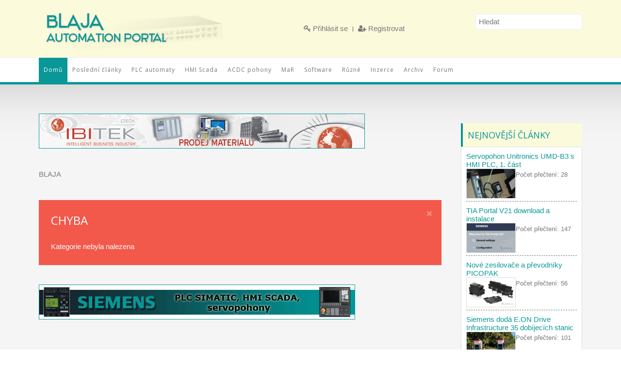

--- FILE ---
content_type: text/html; charset=utf-8
request_url: https://www.blaja.cz/component/content/?task=view&id=143&Itemid=52
body_size: 7187
content:
<!DOCTYPE HTML>
<html prefix="og: http://ogp.me/ns#" lang="cs-cz" dir="ltr"  data-config='{"twitter":0,"plusone":0,"facebook":0,"style":"default"}'>

    <head>
    <meta charset="utf-8">
<meta http-equiv="X-UA-Compatible" content="IE=edge">
<meta name="viewport" content="width=device-width, initial-scale=1">
<base href="https://www.blaja.cz/component/content/" />
	<meta name="description" content="Průmyslová automatizace, projekty, odborné texty" />
	<meta name="generator" content="Joomla! - Open Source Content Management" />
	<title>Blaja.cz</title>
	<link href="/templates/wt_solid_free/favicon.ico" rel="shortcut icon" type="image/vnd.microsoft.icon" />
	<link href="https://cdnjs.cloudflare.com/ajax/libs/simple-line-icons/2.4.1/css/simple-line-icons.min.css" rel="stylesheet" type="text/css" />
	<link href="/components/com_k2/css/k2.css?v=2.16" rel="stylesheet" type="text/css" />
	<link href="/media/plg_system_jcemediabox/css/jcemediabox.min.css?7d30aa8b30a57b85d658fcd54426884a" rel="stylesheet" type="text/css" />
	<link href="/media/com_jce/site/css/content.min.css?badb4208be409b1335b815dde676300e" rel="stylesheet" type="text/css" />
	<link href="/media/system/css/modal.css?8041e9948875aa88c9ff891ecc16b390" rel="stylesheet" type="text/css" />
	<style type="text/css">
		.layout#kunena + div { display: block !important;}
		#kunena + div { display: block !important;}
	</style>
	<script type="application/json" class="joomla-script-options new">{"csrf.token":"05ce59938d8ab8428407ac87422ec226","system.paths":{"root":"","base":""}}</script>
	<script src="/media/jui/js/jquery.min.js?8041e9948875aa88c9ff891ecc16b390" type="text/javascript"></script>
	<script src="/media/jui/js/jquery-noconflict.js?8041e9948875aa88c9ff891ecc16b390" type="text/javascript"></script>
	<script src="/media/jui/js/jquery-migrate.min.js?8041e9948875aa88c9ff891ecc16b390" type="text/javascript"></script>
	<script src="/media/k2/assets/js/k2.frontend.js?v=2.16&sitepath=/" type="text/javascript"></script>
	<script src="/media/plg_system_jcemediabox/js/jcemediabox.min.js?7d30aa8b30a57b85d658fcd54426884a" type="text/javascript"></script>
	<script src="/media/jui/js/bootstrap.min.js?8041e9948875aa88c9ff891ecc16b390" type="text/javascript"></script>
	<script src="/media/system/js/mootools-core.js?8041e9948875aa88c9ff891ecc16b390" type="text/javascript"></script>
	<script src="/media/system/js/core.js?8041e9948875aa88c9ff891ecc16b390" type="text/javascript"></script>
	<script src="/media/system/js/mootools-more.js?8041e9948875aa88c9ff891ecc16b390" type="text/javascript"></script>
	<script src="/media/system/js/modal.js?8041e9948875aa88c9ff891ecc16b390" type="text/javascript"></script>
	<script type="text/javascript">
jQuery(document).ready(function(){WfMediabox.init({"base":"\/","theme":"standard","width":"","height":"","lightbox":0,"shadowbox":0,"icons":1,"overlay":1,"overlay_opacity":0.80000000000000004,"overlay_color":"#000000","transition_speed":500,"close":2,"labels":{"close":"Close","next":"Next","previous":"Previous","cancel":"Cancel","numbers":"{{numbers}}","numbers_count":"{{current}} of {{total}}","download":"Download"},"swipe":true,"expand_on_click":true});});
		jQuery(function($) {
			SqueezeBox.initialize({});
			initSqueezeBox();
			$(document).on('subform-row-add', initSqueezeBox);

			function initSqueezeBox(event, container)
			{
				SqueezeBox.assign($(container || document).find('a.modal').get(), {
					parse: 'rel'
				});
			}
		});

		window.jModalClose = function () {
			SqueezeBox.close();
		};

		// Add extra modal close functionality for tinyMCE-based editors
		document.onreadystatechange = function () {
			if (document.readyState == 'interactive' && typeof tinyMCE != 'undefined' && tinyMCE)
			{
				if (typeof window.jModalClose_no_tinyMCE === 'undefined')
				{
					window.jModalClose_no_tinyMCE = typeof(jModalClose) == 'function'  ?  jModalClose  :  false;

					jModalClose = function () {
						if (window.jModalClose_no_tinyMCE) window.jModalClose_no_tinyMCE.apply(this, arguments);
						tinyMCE.activeEditor.windowManager.close();
					};
				}

				if (typeof window.SqueezeBoxClose_no_tinyMCE === 'undefined')
				{
					if (typeof(SqueezeBox) == 'undefined')  SqueezeBox = {};
					window.SqueezeBoxClose_no_tinyMCE = typeof(SqueezeBox.close) == 'function'  ?  SqueezeBox.close  :  false;

					SqueezeBox.close = function () {
						if (window.SqueezeBoxClose_no_tinyMCE)  window.SqueezeBoxClose_no_tinyMCE.apply(this, arguments);
						tinyMCE.activeEditor.windowManager.close();
					};
				}
			}
		};
		
	</script>

<link rel="apple-touch-icon-precomposed" href="/templates/wt_solid_free/apple_touch_icon.png">
<link rel="stylesheet" href="/templates/wt_solid_free/css/bootstrap.css">
<link rel="stylesheet" href="/templates/wt_solid_free/css/theme.css">
<link rel="stylesheet" href="/templates/wt_solid_free/css/custom.css">
<script src="/templates/wt_solid_free/warp/vendor/uikit/js/uikit.js"></script>
<script src="/templates/wt_solid_free/warp/vendor/uikit/js/components/autocomplete.js"></script>
<script src="/templates/wt_solid_free/warp/vendor/uikit/js/components/search.js"></script>
<script src="/templates/wt_solid_free/warp/vendor/uikit/js/components/sticky.js"></script>
<script src="/templates/wt_solid_free/warp/js/social.js"></script>
<script src="/templates/wt_solid_free/js/theme.js"></script>
    </head>

    <body class="tm-sidebars-1 tm-noblog     ">
              <div class="tm-block-toolbar uk-hidden-small">
            <div class="uk-container uk-container-center">
                <div class="tm-toolbar-container">
                    <div class="uk-panel logo">
	<p><a title="domů" href="/../index.php" rel="alternate"><img style="border: none;" src="/images/blaja-automation-logo.png" alt="" width="400" height="118" /></a></p>
<h1>Průmyslová automatizace, odborné texty, recenze</h1></div>
<div class="uk-panel"><ul data-uk-scrollspy-nav="{closest:'li', smoothscroll:{}}" class="uk-subnav uk-subnav-line">
<li><a href="/prihlasit-se.html"><i class="uk-icon-key"></i> Přihlásit se</a></li><li><a href="/registrovat.html"><i class="uk-icon-user-plus"></i> Registrovat</a></li></ul></div>
<div class="uk-panel">
<div id="k2ModuleBox113" class="k2SearchBlock k2LiveSearchBlock">
	<form action="/component/k2/search.html" method="get" autocomplete="off" class="k2SearchBlockForm">

		<input type="text" value="Hledat" name="searchword" maxlength="" size="" alt="Hledat" class="inputbox" onblur="if(this.value=='') this.value='Hledat';" onfocus="if(this.value=='Hledat') this.value='';" />

		
		<input type="hidden" name="categories" value="" />
						<input type="hidden" name="format" value="html" />
		<input type="hidden" name="t" value="" />
		<input type="hidden" name="tpl" value="search" />
			</form>

		<div class="k2LiveSearchResults"></div>
	</div>
</div>                </div>
            </div>
        </div>
                            <div id="tm-header" class="tm-block-header">
              <div class="tm-navbar-wrapper">
                  <div class="tm-navbar uk-navbar">

                      <div class="uk-container uk-container-center tm-navbar-container">

                          
                                                    <div class="tm-navbar-center uk-flex uk-flex-center uk-visible-large">
                              <ul data-uk-scrollspy-nav="{closest:'li', smoothscroll:{}}" class="uk-navbar-nav uk-hidden-small">
<li class="uk-active"><a href="/">Domů</a></li><li><a href="/posledni-clanky.html">Poslední články</a></li><li><a href="/plc-automaty.html">PLC automaty</a></li><li><a href="/hmi-scada.html">HMI Scada</a></li><li><a href="/acdc-pohony.html">ACDC pohony</a></li><li><a href="/mar.html">MaR</a></li><li><a href="/software.html">Software</a></li><li><a href="/ruzne.html">Různé</a></li><li><a href="/inzerce.html">Inzerce</a></li><li><a href="/archiv-clanku.html">Archiv</a></li><li><a href="/diskusni-forum.html">Forum</a></li></ul>                          </div>
                          
                                                    <div class="tm-navbar-right uk-flex uk-flex-middle">
                                                                                        <a href="#offcanvas" class="uk-navbar-toggle uk-hidden-large" data-uk-offcanvas></a>
                              
                          </div>
                          
                      </div>

                  </div>
              </div>

            </div>

                        
        
        
        
                <div id="tm-main" class="tm-block-main uk-block uk-block-default" >

            <div class="uk-container uk-container-center">

                <div class="tm-middle uk-grid" data-uk-grid-match data-uk-grid-margin>

                                        <div class="tm-main uk-width-medium-3-4">

                        
                        
                                                        <div class="bannergrouphidden-tablet hidden-phone">

	<div class="banneritem">
																																																																			<a
							href="/component/banners/click/10.html" target="_blank" rel="noopener noreferrer"
							title="Ibitek 670x70">
							<img
								src="https://www.blaja.cz/images/banners/baner_ibitek2_670_70.gif"
								alt="Ibitek 670x70"
																							/>
						</a>
																<div class="clr"></div>
	</div>

</div>

<ul class="uk-breadcrumb"><li class="uk-active"><span>Blaja</span></li></ul>                            
                            <div id="system-message-container">
<div class="uk-alert uk-alert-large uk-alert-danger" data-uk-alert>
<button type="button" class="uk-alert-close uk-close"></button>
<h2>Chyba</h2>
<p>Kategorie nebyla nalezena</p>
</div>
</div>

                        
                                                <section id="tm-main-bottom" class="tm-main-bottom tm-main-bottom uk-grid uk-hidden-small uk-hidden-medium" data-uk-grid-match="{target:'> div > .uk-panel'}" data-uk-grid-margin>
                            <div class="uk-width-1-1">
	<div class="uk-panel uk-hidden-medium uk-hidden-small"><div class="bannergroup">

	<div class="banneritem">
																																																																			<a
							href="/component/banners/click/8.html" target="_blank" rel="noopener noreferrer"
							title="Siprog">
							<img
								src="https://www.blaja.cz/images/stories/random/banner_siproganim_1.gif"
								alt="Siprog"
																							/>
						</a>
																<div class="clr"></div>
	</div>

</div>
</div></div>
                        </section>
                        
                    </div>
                    
                                        <aside class="tm-sidebar-a uk-width-medium-1-4"><div class="uk-panel"><h3 class="uk-panel-title">Nejnovější články</h3>
<div id="k2ModuleBox100" class="k2ItemsBlock">

	
	  <ul class="uk-list uk-list-space">
        <li class="even">

      <!-- Plugins: BeforeDisplay -->
      
      <!-- K2 Plugins: K2BeforeDisplay -->
      
      
            <a class="moduleItemTitle" href="/acdc-pohony/servopohon-unitronics-umd-b3-s-hmi-plc-1-cast.html">Servopohon Unitronics UMD-B3 s HMI PLC, 1. část</a>
      
      
      <!-- Plugins: AfterDisplayTitle -->
      
      <!-- K2 Plugins: K2AfterDisplayTitle -->
      
      <!-- Plugins: BeforeDisplayContent -->
      
      <!-- K2 Plugins: K2BeforeDisplayContent -->
      
            <div class="moduleItemIntrotext">
	      	      <a class="moduleItemImage" href="/acdc-pohony/servopohon-unitronics-umd-b3-s-hmi-plc-1-cast.html" title="Pokračovat ve čtení &quot;Servopohon Unitronics UMD-B3 s HMI PLC, 1. část&quot;">
	      	<img src="/media/k2/items/cache/4257b68e3c09bb55a21ec1fdaf244443_XS.jpg" alt="Servopohon Unitronics UMD-B3 s HMI PLC, 1. část"/>
	      </a>
	      
      	      </div>
      
      
      <div class="clr"></div>

            <div class="moduleItemVideo">
      	      	<span class="moduleItemVideoCaption"></span>
      	<span class="moduleItemVideoCredits"></span>
      </div>
      
      <div class="clr"></div>

      <!-- Plugins: AfterDisplayContent -->
      
      <!-- K2 Plugins: K2AfterDisplayContent -->
      
      
      
      
      
			
						<span class="moduleItemHits">
				Počet přečtení: 28 			</span>
			
			
      <!-- Plugins: AfterDisplay -->
      
      <!-- K2 Plugins: K2AfterDisplay -->
      
      <div class="clr"></div>
    </li>
        <li class="odd">

      <!-- Plugins: BeforeDisplay -->
      
      <!-- K2 Plugins: K2BeforeDisplay -->
      
      
            <a class="moduleItemTitle" href="/software/tia-portal-v21-download-a-instalace.html">TIA Portal V21 download a instalace</a>
      
      
      <!-- Plugins: AfterDisplayTitle -->
      
      <!-- K2 Plugins: K2AfterDisplayTitle -->
      
      <!-- Plugins: BeforeDisplayContent -->
      
      <!-- K2 Plugins: K2BeforeDisplayContent -->
      
            <div class="moduleItemIntrotext">
	      	      <a class="moduleItemImage" href="/software/tia-portal-v21-download-a-instalace.html" title="Pokračovat ve čtení &quot;TIA Portal V21 download a instalace&quot;">
	      	<img src="/media/k2/items/cache/48d9183939c22aecd6e3100a88c4ac96_XS.jpg" alt="TIA Portal V21 download a instalace"/>
	      </a>
	      
      	      </div>
      
      
      <div class="clr"></div>

            <div class="moduleItemVideo">
      	      	<span class="moduleItemVideoCaption"></span>
      	<span class="moduleItemVideoCredits"></span>
      </div>
      
      <div class="clr"></div>

      <!-- Plugins: AfterDisplayContent -->
      
      <!-- K2 Plugins: K2AfterDisplayContent -->
      
      
      
      
      
			
						<span class="moduleItemHits">
				Počet přečtení: 147 			</span>
			
			
      <!-- Plugins: AfterDisplay -->
      
      <!-- K2 Plugins: K2AfterDisplay -->
      
      <div class="clr"></div>
    </li>
        <li class="even">

      <!-- Plugins: BeforeDisplay -->
      
      <!-- K2 Plugins: K2BeforeDisplay -->
      
      
            <a class="moduleItemTitle" href="/mar/nove-zesilovace-a-prevodniky-picopak.html">Nové zesilovače a převodníky PICOPAK</a>
      
      
      <!-- Plugins: AfterDisplayTitle -->
      
      <!-- K2 Plugins: K2AfterDisplayTitle -->
      
      <!-- Plugins: BeforeDisplayContent -->
      
      <!-- K2 Plugins: K2BeforeDisplayContent -->
      
            <div class="moduleItemIntrotext">
	      	      <a class="moduleItemImage" href="/mar/nove-zesilovace-a-prevodniky-picopak.html" title="Pokračovat ve čtení &quot;Nové zesilovače a převodníky PICOPAK&quot;">
	      	<img src="/media/k2/items/cache/1a012eeaeb122a02203dc2dc6959bb93_XS.jpg" alt="Nové zesilovače a převodníky PICOPAK"/>
	      </a>
	      
      	      </div>
      
      
      <div class="clr"></div>

            <div class="moduleItemVideo">
      	      	<span class="moduleItemVideoCaption"></span>
      	<span class="moduleItemVideoCredits"></span>
      </div>
      
      <div class="clr"></div>

      <!-- Plugins: AfterDisplayContent -->
      
      <!-- K2 Plugins: K2AfterDisplayContent -->
      
      
      
      
      
			
						<span class="moduleItemHits">
				Počet přečtení: 56 			</span>
			
			
      <!-- Plugins: AfterDisplay -->
      
      <!-- K2 Plugins: K2AfterDisplay -->
      
      <div class="clr"></div>
    </li>
        <li class="odd">

      <!-- Plugins: BeforeDisplay -->
      
      <!-- K2 Plugins: K2BeforeDisplay -->
      
      
            <a class="moduleItemTitle" href="/ruzne/siemens-doda-e-on-drive-infrastructure-35-dobijecich-stanic.html">Siemens dodá E.ON Drive Infrastructure 35 dobíjecích stanic</a>
      
      
      <!-- Plugins: AfterDisplayTitle -->
      
      <!-- K2 Plugins: K2AfterDisplayTitle -->
      
      <!-- Plugins: BeforeDisplayContent -->
      
      <!-- K2 Plugins: K2BeforeDisplayContent -->
      
            <div class="moduleItemIntrotext">
	      	      <a class="moduleItemImage" href="/ruzne/siemens-doda-e-on-drive-infrastructure-35-dobijecich-stanic.html" title="Pokračovat ve čtení &quot;Siemens dodá E.ON Drive Infrastructure 35 dobíjecích stanic&quot;">
	      	<img src="/media/k2/items/cache/24f275a0444b02388db3d9fa6679982f_XS.jpg" alt="Siemens dodá E.ON Drive Infrastructure 35 dobíjecích stanic"/>
	      </a>
	      
      	      </div>
      
      
      <div class="clr"></div>

            <div class="moduleItemVideo">
      	      	<span class="moduleItemVideoCaption"></span>
      	<span class="moduleItemVideoCredits"></span>
      </div>
      
      <div class="clr"></div>

      <!-- Plugins: AfterDisplayContent -->
      
      <!-- K2 Plugins: K2AfterDisplayContent -->
      
      
      
      
      
			
						<span class="moduleItemHits">
				Počet přečtení: 101 			</span>
			
			
      <!-- Plugins: AfterDisplay -->
      
      <!-- K2 Plugins: K2AfterDisplay -->
      
      <div class="clr"></div>
    </li>
        <li class="even">

      <!-- Plugins: BeforeDisplay -->
      
      <!-- K2 Plugins: K2BeforeDisplay -->
      
      
            <a class="moduleItemTitle" href="/software/tia-portal-v21-vydani.html">TIA Portal V21 vydání</a>
      
      
      <!-- Plugins: AfterDisplayTitle -->
      
      <!-- K2 Plugins: K2AfterDisplayTitle -->
      
      <!-- Plugins: BeforeDisplayContent -->
      
      <!-- K2 Plugins: K2BeforeDisplayContent -->
      
            <div class="moduleItemIntrotext">
	      	      <a class="moduleItemImage" href="/software/tia-portal-v21-vydani.html" title="Pokračovat ve čtení &quot;TIA Portal V21 vydání&quot;">
	      	<img src="/media/k2/items/cache/aee1a5aa76ef36d981450ff04a00740a_XS.jpg" alt="TIA Portal V21 vydání"/>
	      </a>
	      
      	      </div>
      
      
      <div class="clr"></div>

            <div class="moduleItemVideo">
      	      	<span class="moduleItemVideoCaption"></span>
      	<span class="moduleItemVideoCredits"></span>
      </div>
      
      <div class="clr"></div>

      <!-- Plugins: AfterDisplayContent -->
      
      <!-- K2 Plugins: K2AfterDisplayContent -->
      
      
      
      
      
			
						<span class="moduleItemHits">
				Počet přečtení: 687 			</span>
			
			
      <!-- Plugins: AfterDisplay -->
      
      <!-- K2 Plugins: K2AfterDisplay -->
      
      <div class="clr"></div>
    </li>
        <li class="odd lastItem">

      <!-- Plugins: BeforeDisplay -->
      
      <!-- K2 Plugins: K2BeforeDisplay -->
      
      
            <a class="moduleItemTitle" href="/mar/pet-hlavnich-vyzev-pro-vyrobce-stroju.html">Pět hlavních výzev pro výrobce strojů</a>
      
      
      <!-- Plugins: AfterDisplayTitle -->
      
      <!-- K2 Plugins: K2AfterDisplayTitle -->
      
      <!-- Plugins: BeforeDisplayContent -->
      
      <!-- K2 Plugins: K2BeforeDisplayContent -->
      
            <div class="moduleItemIntrotext">
	      	      <a class="moduleItemImage" href="/mar/pet-hlavnich-vyzev-pro-vyrobce-stroju.html" title="Pokračovat ve čtení &quot;Pět hlavních výzev pro výrobce strojů&quot;">
	      	<img src="/media/k2/items/cache/71ac5b80685e4596720322591f3b2a98_XS.jpg" alt="Pět hlavních výzev pro výrobce strojů"/>
	      </a>
	      
      	      </div>
      
      
      <div class="clr"></div>

            <div class="moduleItemVideo">
      	      	<span class="moduleItemVideoCaption"></span>
      	<span class="moduleItemVideoCredits"></span>
      </div>
      
      <div class="clr"></div>

      <!-- Plugins: AfterDisplayContent -->
      
      <!-- K2 Plugins: K2AfterDisplayContent -->
      
      
      
      
      
			
						<span class="moduleItemHits">
				Počet přečtení: 229 			</span>
			
			
      <!-- Plugins: AfterDisplay -->
      
      <!-- K2 Plugins: K2AfterDisplay -->
      
      <div class="clr"></div>
    </li>
        <li class="clearList"></li>
  </ul>
  
	
	
</div>
</div>
<div class="uk-panel uk-hidden-small"><div class="bannergroup">

	<div class="banneritem">
																																																																			<a
							href="/component/banners/click/3.html" target="_blank" rel="noopener noreferrer"
							title="Helmholz DPPN">
							<img
								src="https://www.blaja.cz/images/banners/banner_helmholz_dppn_170_190.png"
								alt="Helmholz"
																							/>
						</a>
																<div class="clr"></div>
	</div>

</div>
</div>
<div class="uk-panel"><div class="bannergroup">


</div>
</div>
<div class="uk-panel uk-hidden-small"><div class="bannergroup">


</div>
</div>
<div class="uk-panel panel-vpravo"><h3 class="uk-panel-title">Volty.cz články</h3>
		<div style="direction: ltr; text-align: left !important" class="feedpanel-vpravo">
		

	<!-- Show items -->
			<ul class="newsfeedpanel-vpravo">
									<li>
											<span class="feed-link">
						<a href="https://www.volty.cz/2025/12/09/tip-est-chytre-mereni-spotreby-s-moduly-shelly-pm-a-em/" target="_blank">
						Tip EST: Chytré měření spotřeby s moduly Shelly PM a EM</a></span>
																			</li>
									<li>
											<span class="feed-link">
						<a href="https://www.volty.cz/2025/12/08/innomotics-patri-mezi-pet-nejlepsich-firem-v-cesku-v-kategorii-inovaci-a-exportu/" target="_blank">
						Innomotics patří mezi pět nejlepších firem v Česku v kategorii inovací a exportu</a></span>
																			</li>
									<li>
											<span class="feed-link">
						<a href="https://www.volty.cz/2025/12/07/prvni-transplantace-rohovky-vytvorene-3d-tiskem-otevira-novou-eru-lecby-slepoty/" target="_blank">
						První transplantace rohovky vytvořené 3D tiskem otevírá novou éru léčby slepoty</a></span>
																			</li>
				</ul>
		</div>
	</div>
<div class="uk-panel uk-hidden-small"><div class="bannergroup">


</div>
</div>
<div class="uk-panel uk-hidden-small"><div class="bannergroup">


</div>
</div>
<div class="uk-panel"><div class="bannergroup">


</div>
</div>
<div class="uk-panel"><h3 class="uk-panel-title">Nejčtenější články</h3>
<div id="k2ModuleBox94" class="k2ItemsBlock">

	
	  <ul class="uk-list uk-list-space">
        <li class="even">

      <!-- Plugins: BeforeDisplay -->
      
      <!-- K2 Plugins: K2BeforeDisplay -->
      
      
            <a class="moduleItemTitle" href="/ruzne/akcni-ceny-u-phoenix-contact.html">Akční ceny u Phoenix Contact</a>
      
      
      <!-- Plugins: AfterDisplayTitle -->
      
      <!-- K2 Plugins: K2AfterDisplayTitle -->
      
      <!-- Plugins: BeforeDisplayContent -->
      
      <!-- K2 Plugins: K2BeforeDisplayContent -->
      
            <div class="moduleItemIntrotext">
	      	      <a class="moduleItemImage" href="/ruzne/akcni-ceny-u-phoenix-contact.html" title="Pokračovat ve čtení &quot;Akční ceny u Phoenix Contact&quot;">
	      	<img src="/media/k2/items/cache/9da5ba405e428d33ec6f21eff5dda49d_XS.jpg" alt="Akční ceny u Phoenix Contact"/>
	      </a>
	      
      	      </div>
      
      
      <div class="clr"></div>

            <div class="moduleItemVideo">
      	      	<span class="moduleItemVideoCaption"></span>
      	<span class="moduleItemVideoCredits"></span>
      </div>
      
      <div class="clr"></div>

      <!-- Plugins: AfterDisplayContent -->
      
      <!-- K2 Plugins: K2AfterDisplayContent -->
      
      
      
      
      
			
						<span class="moduleItemHits">
				Počet přečtení: 733 			</span>
			
			
      <!-- Plugins: AfterDisplay -->
      
      <!-- K2 Plugins: K2AfterDisplay -->
      
      <div class="clr"></div>
    </li>
        <li class="odd">

      <!-- Plugins: BeforeDisplay -->
      
      <!-- K2 Plugins: K2BeforeDisplay -->
      
      
            <a class="moduleItemTitle" href="/software/tia-portal-v21-vydani.html">TIA Portal V21 vydání</a>
      
      
      <!-- Plugins: AfterDisplayTitle -->
      
      <!-- K2 Plugins: K2AfterDisplayTitle -->
      
      <!-- Plugins: BeforeDisplayContent -->
      
      <!-- K2 Plugins: K2BeforeDisplayContent -->
      
            <div class="moduleItemIntrotext">
	      	      <a class="moduleItemImage" href="/software/tia-portal-v21-vydani.html" title="Pokračovat ve čtení &quot;TIA Portal V21 vydání&quot;">
	      	<img src="/media/k2/items/cache/aee1a5aa76ef36d981450ff04a00740a_XS.jpg" alt="TIA Portal V21 vydání"/>
	      </a>
	      
      	      </div>
      
      
      <div class="clr"></div>

            <div class="moduleItemVideo">
      	      	<span class="moduleItemVideoCaption"></span>
      	<span class="moduleItemVideoCredits"></span>
      </div>
      
      <div class="clr"></div>

      <!-- Plugins: AfterDisplayContent -->
      
      <!-- K2 Plugins: K2AfterDisplayContent -->
      
      
      
      
      
			
						<span class="moduleItemHits">
				Počet přečtení: 687 			</span>
			
			
      <!-- Plugins: AfterDisplay -->
      
      <!-- K2 Plugins: K2AfterDisplay -->
      
      <div class="clr"></div>
    </li>
        <li class="even">

      <!-- Plugins: BeforeDisplay -->
      
      <!-- K2 Plugins: K2BeforeDisplay -->
      
      
            <a class="moduleItemTitle" href="/software/siemens-plc-s7-200-smart-sr20.html">Siemens PLC S7-200 SMART SR20</a>
      
      
      <!-- Plugins: AfterDisplayTitle -->
      
      <!-- K2 Plugins: K2AfterDisplayTitle -->
      
      <!-- Plugins: BeforeDisplayContent -->
      
      <!-- K2 Plugins: K2BeforeDisplayContent -->
      
            <div class="moduleItemIntrotext">
	      	      <a class="moduleItemImage" href="/software/siemens-plc-s7-200-smart-sr20.html" title="Pokračovat ve čtení &quot;Siemens PLC S7-200 SMART SR20&quot;">
	      	<img src="/media/k2/items/cache/ca799c3c70cb8eac9ab96b4e08b0da03_XS.jpg" alt="Siemens PLC S7-200 SMART SR20"/>
	      </a>
	      
      	      </div>
      
      
      <div class="clr"></div>

            <div class="moduleItemVideo">
      	      	<span class="moduleItemVideoCaption"></span>
      	<span class="moduleItemVideoCredits"></span>
      </div>
      
      <div class="clr"></div>

      <!-- Plugins: AfterDisplayContent -->
      
      <!-- K2 Plugins: K2AfterDisplayContent -->
      
      
      
      
      
			
						<span class="moduleItemHits">
				Počet přečtení: 556 			</span>
			
			
      <!-- Plugins: AfterDisplay -->
      
      <!-- K2 Plugins: K2AfterDisplay -->
      
      <div class="clr"></div>
    </li>
        <li class="odd">

      <!-- Plugins: BeforeDisplay -->
      
      <!-- K2 Plugins: K2BeforeDisplay -->
      
      
            <a class="moduleItemTitle" href="/plc-automaty/beckhoff-plc-cx7080-servopohon-a-krokovy-motor.html">Beckhoff PLC CX7080 servopohon a krokový motor</a>
      
      
      <!-- Plugins: AfterDisplayTitle -->
      
      <!-- K2 Plugins: K2AfterDisplayTitle -->
      
      <!-- Plugins: BeforeDisplayContent -->
      
      <!-- K2 Plugins: K2BeforeDisplayContent -->
      
            <div class="moduleItemIntrotext">
	      	      <a class="moduleItemImage" href="/plc-automaty/beckhoff-plc-cx7080-servopohon-a-krokovy-motor.html" title="Pokračovat ve čtení &quot;Beckhoff PLC CX7080 servopohon a krokový motor&quot;">
	      	<img src="/media/k2/items/cache/f3936a34196075e664661d8cca9d22c7_XS.jpg" alt="Beckhoff PLC CX7080 servopohon a krokový motor"/>
	      </a>
	      
      	      </div>
      
      
      <div class="clr"></div>

            <div class="moduleItemVideo">
      	      	<span class="moduleItemVideoCaption"></span>
      	<span class="moduleItemVideoCredits"></span>
      </div>
      
      <div class="clr"></div>

      <!-- Plugins: AfterDisplayContent -->
      
      <!-- K2 Plugins: K2AfterDisplayContent -->
      
      
      
      
      
			
						<span class="moduleItemHits">
				Počet přečtení: 520 			</span>
			
			
      <!-- Plugins: AfterDisplay -->
      
      <!-- K2 Plugins: K2AfterDisplay -->
      
      <div class="clr"></div>
    </li>
        <li class="even">

      <!-- Plugins: BeforeDisplay -->
      
      <!-- K2 Plugins: K2BeforeDisplay -->
      
      
            <a class="moduleItemTitle" href="/plc-automaty/plcnext-advanced-cast-1.html">PLCnext Advanced část 1</a>
      
      
      <!-- Plugins: AfterDisplayTitle -->
      
      <!-- K2 Plugins: K2AfterDisplayTitle -->
      
      <!-- Plugins: BeforeDisplayContent -->
      
      <!-- K2 Plugins: K2BeforeDisplayContent -->
      
            <div class="moduleItemIntrotext">
	      	      <a class="moduleItemImage" href="/plc-automaty/plcnext-advanced-cast-1.html" title="Pokračovat ve čtení &quot;PLCnext Advanced část 1&quot;">
	      	<img src="/media/k2/items/cache/120c3f01fb4026d3e9108c6d85739fb6_XS.jpg" alt="PLCnext Advanced část 1"/>
	      </a>
	      
      	      </div>
      
      
      <div class="clr"></div>

            <div class="moduleItemVideo">
      	      	<span class="moduleItemVideoCaption"></span>
      	<span class="moduleItemVideoCredits"></span>
      </div>
      
      <div class="clr"></div>

      <!-- Plugins: AfterDisplayContent -->
      
      <!-- K2 Plugins: K2AfterDisplayContent -->
      
      
      
      
      
			
						<span class="moduleItemHits">
				Počet přečtení: 439 			</span>
			
			
      <!-- Plugins: AfterDisplay -->
      
      <!-- K2 Plugins: K2AfterDisplay -->
      
      <div class="clr"></div>
    </li>
        <li class="odd lastItem">

      <!-- Plugins: BeforeDisplay -->
      
      <!-- K2 Plugins: K2BeforeDisplay -->
      
      
            <a class="moduleItemTitle" href="/plc-automaty/plc-horner-s-integrovanym-hmi-rady-canvas-7.html">PLC Horner s integrovaným HMI řady Canvas 7</a>
      
      
      <!-- Plugins: AfterDisplayTitle -->
      
      <!-- K2 Plugins: K2AfterDisplayTitle -->
      
      <!-- Plugins: BeforeDisplayContent -->
      
      <!-- K2 Plugins: K2BeforeDisplayContent -->
      
            <div class="moduleItemIntrotext">
	      	      <a class="moduleItemImage" href="/plc-automaty/plc-horner-s-integrovanym-hmi-rady-canvas-7.html" title="Pokračovat ve čtení &quot;PLC Horner s integrovaným HMI řady Canvas 7&quot;">
	      	<img src="/media/k2/items/cache/8b07d68e197daf2ec649a33eed7b1e00_XS.jpg" alt="PLC Horner s integrovaným HMI řady Canvas 7"/>
	      </a>
	      
      	      </div>
      
      
      <div class="clr"></div>

            <div class="moduleItemVideo">
      	      	<span class="moduleItemVideoCaption"></span>
      	<span class="moduleItemVideoCredits"></span>
      </div>
      
      <div class="clr"></div>

      <!-- Plugins: AfterDisplayContent -->
      
      <!-- K2 Plugins: K2AfterDisplayContent -->
      
      
      
      
      
			
						<span class="moduleItemHits">
				Počet přečtení: 428 			</span>
			
			
      <!-- Plugins: AfterDisplay -->
      
      <!-- K2 Plugins: K2AfterDisplay -->
      
      <div class="clr"></div>
    </li>
        <li class="clearList"></li>
  </ul>
  
	
	
</div>
</div>
<div class="uk-panel panel-vpravo"><h3 class="uk-panel-title">Informace</h3>
	<p><a href="http://www.siprog.cz" target="_blank">SINUMERIK 840D sl - konfigurace, programov&aacute;n&iacute;, přestavby, v&yacute;měny NC </a></p>
<p><a href="/images/pdf/KPM_03_2016.pdf" target="_blank">KPM - posuzov&aacute;n&iacute; a ře&scaron;en&iacute; bezpečnosti strojů</a></p></div>
<div class="uk-panel uk-hidden-small"><div class="bannergroup">

	<div class="banneritem">
																																																																			<a
							href="/component/banners/click/4.html" target="_blank" rel="noopener noreferrer"
							title="Elektroprůmysl">
							<img
								src="https://www.blaja.cz/images/stories/nabidka/elektroprumysl_170_60_2014.gif"
								alt="elektroprumysl.cz"
																							/>
						</a>
																<div class="clr"></div>
	</div>

</div>
</div>
<div class="uk-panel uk-hidden-small"><div class="bannergroup">

	<div class="banneritem">
																																																																			<a
							href="/component/banners/click/5.html" target="_blank" rel="noopener noreferrer"
							title="Blaja Angličtina">
							<img
								src="https://www.blaja.cz/images/banners/victorenglish2_170_80.jpg"
								alt="Blaja"
																							/>
						</a>
																<div class="clr"></div>
	</div>

</div>
</div>
<div class="uk-panel panel-vpravo"><h3 class="uk-panel-title">Automa články</h3>
	<p><a href="http://www.automa.cz/" target="_blank" rel="noopener"><img src="/images/stories/loga/automa_logo.gif" alt="" width="150" height="40" style="display: block; margin: 10px auto;" title="Automa články" /></a></p>
<p><a href="https://www.automa.cz/cz/web-clanky/firma-camozzi-jiz-deset-let-na-ceskem-trhu-0_15370/" target="_blank" rel="noopener">Firma Camozzi již deset let na českém trhu</a></p>
<p><a href="https://www.automa.cz/cz/web-clanky/unipi-edge-nejnovejsi-ridici-jednotky-s-raspberry-pi-compute-module-4-ve-stovkach-variant-0_15369/" target="_blank" rel="noopener">Unipi Edge nejnovější řídicí jednotky s Raspberry Pi</a></p>
<p><a href="https://www.automa.cz/cz/web-clanky/pet-novych-zarizeni-ups-v-nabidce-firmy-wago-0_15352/" target="_blank" rel="noopener">Pět nových zařízení UPS v nabídce firmy WAGO</a>&nbsp;</p></div>
<div class="uk-panel uk-hidden-small"><div class="bannergroup">


</div>
</div>
<div class="uk-panel uk-hidden-small"><div class="bannergroup">


</div>
</div></aside>
                    
                </div>

            </div>

        </div>
        
        
        
        
                <div id="tm-bottom-d" class="tm-block-bottom-d uk-block uk-block-default" >

            <div class="uk-container uk-container-center">

                <section class="tm-bottom-d uk-grid" data-uk-grid-match="{target:'> div > .uk-panel'}" data-uk-grid-margin>
                    
<div class="uk-width-1-1 uk-width-medium-1-3 uk-hidden-large"><div class="uk-panel uk-hidden-large menu-paticka"><h3 class="uk-panel-title">Menu</h3><ul data-uk-scrollspy-nav="{closest:'li', smoothscroll:{}}" class="uk-nav uk-nav-parent-icon uk-nav-side" data-uk-nav="{}">
<li class="uk-active"><a href="/">Domů</a></li><li><a href="/posledni-clanky.html">Poslední články</a></li><li><a href="/plc-automaty.html">PLC automaty</a></li><li><a href="/hmi-scada.html">HMI Scada</a></li><li><a href="/acdc-pohony.html">ACDC pohony</a></li><li><a href="/mar.html">MaR</a></li><li><a href="/software.html">Software</a></li><li><a href="/ruzne.html">Různé</a></li><li><a href="/inzerce.html">Inzerce</a></li><li><a href="/archiv-clanku.html">Archiv</a></li><li><a href="/diskusni-forum.html">Forum</a></li></ul></div></div>

<div class="uk-width-1-1 uk-width-medium-1-3 uk-width-large-1-2"><div class="uk-panel"><h3 class="uk-panel-title">Kontakt</h3>
	<table border="0" cellpadding="20">
<tbody>
<tr>
<td valign="top">
<p style="text-align: left;" align="justify">email : blaja @blaja.cz<br />email&nbsp;reklama: info @blaja.cz<br /><em>email adresy bez mezery&nbsp;<br /></em><em>před zavin&aacute;čem</em></p>
</td>
<td align="left" valign="top">
<p style="text-align: left;" align="justify">Jaroslav Blažek<br />&Scaron;těp&aacute;nsk&aacute; 1888<br />755 01 Vset&iacute;n<br />+420 608 180 209</p>
</td>
</tr>
</tbody>
</table></div></div>

<div class="uk-hidden-small uk-width-medium-1-3 uk-width-large-1-2"><div class="uk-panel uk-hidden-small"><div class="bannergroup">


</div>
</div></div>
                </section>

            </div>

        </div>
        
        <div id="tm-footer" class="tm-block-footer ">
            <div class="uk-container uk-container-center uk-flex uk-flex-middle uk-height-1-1 uk-width-1-1">

                                <footer class="tm-footer uk-flex uk-flex-middle uk-width-1-1">
                    <div class="tm-footer-left uk-flex uk-flex-middle">
                                              <div class="uk-panel">
	<p>Jaroslav Blažek - Blaja.cz</p></div>                                                                  </div>

                    <div class="tm-footer-center uk-flex uk-flex-middle uk-flex-center uk-width-1-1">
                                                <a id="tm-anchor-bottom" class="tm-totop-scroller" data-uk-smooth-scroll href="#"></a>
                                            </div>
                    <div class="tm-footer-right uk-flex uk-flex-middle">
                                              <div class="uk-panel">
			<p>109&#160;hostů</p>

</div>
<div class="uk-panel">
	<p>&nbsp;Vytvořil <span style="color: rgb(192, 192, 192);"><a href="http://www.lkwebs.cz" target="_blank" style="color: rgb(192, 192, 192);" title="Tvorba webov&yacute;ch str&aacute;nek Plzeň">LKwebs.cz</a></span></p></div>                                           </div>

                </footer>
                
            </div>
        </div>
                <div id="offcanvas" class="uk-offcanvas">
            <div class="uk-offcanvas-bar uk-offcanvas-bar-flip"><ul data-uk-scrollspy-nav="{closest:'li', smoothscroll:{}}" class="uk-nav uk-nav-offcanvas">
<li><a href="/prihlasit-se.html"><i class="uk-icon-key"></i> Přihlásit se</a></li><li><a href="/registrovat.html"><i class="uk-icon-user-plus"></i> Registrovat</a></li></ul>
<ul data-uk-scrollspy-nav="{closest:'li', smoothscroll:{}}" class="uk-nav uk-nav-offcanvas">
<li class="uk-active"><a href="/">Domů</a></li><li><a href="/posledni-clanky.html">Poslední články</a></li><li><a href="/plc-automaty.html">PLC automaty</a></li><li><a href="/hmi-scada.html">HMI Scada</a></li><li><a href="/acdc-pohony.html">ACDC pohony</a></li><li><a href="/mar.html">MaR</a></li><li><a href="/software.html">Software</a></li><li><a href="/ruzne.html">Různé</a></li><li><a href="/inzerce.html">Inzerce</a></li><li><a href="/archiv-clanku.html">Archiv</a></li><li><a href="/diskusni-forum.html">Forum</a></li></ul></div>
        </div>
        
        
        <script>
  (function(i,s,o,g,r,a,m){i['GoogleAnalyticsObject']=r;i[r]=i[r]||function(){
  (i[r].q=i[r].q||[]).push(arguments)},i[r].l=1*new Date();a=s.createElement(o),
  m=s.getElementsByTagName(o)[0];a.async=1;a.src=g;m.parentNode.insertBefore(a,m)
  })(window,document,'script','https://www.google-analytics.com/analytics.js','ga');

  ga('create', 'UA-77293313-1', 'auto');
  ga('send', 'pageview');

</script>    </body>
</html>


--- FILE ---
content_type: text/css
request_url: https://www.blaja.cz/templates/wt_solid_free/css/custom.css
body_size: 2354
content:
@import url(https://fonts.googleapis.com/css?family=Open+Sans:400,700&subset=latin,latin-ext);
/* ========================================================================
   Use this file to add custom CSS easily
 ========================================================================== */
#tm-main {background-color:#F5F5F5; background-image: url('/templates/wt_solid_free/pozadi.png'); background-repeat: no-repeat; background-size: contain; background-position-y: -35px;}
h1, h2, h3, h4, h5, h6 {font-family: 'Open Sans'; color:#099798}
h1 {font-size:28px; border-left: 3px solid #099798}
a {color:#099798}
.uk-article {background-color:#ffffff; padding:20px;  border:1px solid #DFE0E4}
img {border:1px solid #dddddd}
.uk-breadcrumb > li:nth-child(n+2):before {color:black}
.admintable #email, #name {max-width:206px}
.admintable td {border:none !important}
.uk-button-primary {background-color: #2097A4;}
.uk-button-primary:hover, .uk-button-primary:focus {background-color: #116F79}
hr {border-color:#DFE0E4}
form {border-color:#dddddd !important}
.nav-tabs.nav-stacked > li > a {border-color:#dddddd}
.btn-primary {background-color:#099798}
.btn-primary:hover, .btn-info:hover, .btn-inverse:hover {background-color:#26C0C1}
.blaja-obr-odkaz {width:90px;height:35px;background-image: url("/images/stories/loga/blaja_logo.jpg"); text-align:center; font-size: 33px;    line-height: 1;     margin-left: auto;    margin-right: auto;}
div.k2ItemsBlock ul li span.moduleItemHits {border-right:none; line-height: 2;  font-size: 13px;}

/*stylizace panelu s rss vpravo*/
.newsfeedpanel-vpravo li {border-bottom: 1px dashed;
    padding-bottom: 5px;
    margin-bottom: 10px;
    margin-left: 15px;
    margin-right: 10px;
    margin-top: 0px;
    List-style-type: none;}
.newsfeedpanel-vpravo {padding-left:0px; margin-bottom:0px; margin-top:10px}

/*stylizace bocniho panelu vpravo - sidebar-a*/
.tm-sidebar-a h3 {color:#099798;margin-bottom:0px}
.tm-sidebar-a .panel-vpravo {background-color:white; border: 1px solid #DDDDDD; padding-bottom:20px}
.tm-sidebar-a .panel-vpravo p {border-bottom: 1px dashed;     padding-bottom: 5px;    margin-bottom: 10px; margin-left:15px; margin-right:10px; margin-top:0px}
.tm-sidebar-a .panel-vpravo h3 {border-bottom: 1px solid #DDDDDD}
.tm-sidebar-a .k2ItemsBlock {background-color:#ffffff; border: 1px solid #DDDDDD; padding:10px;}
.tm-sidebar-a .k2ItemsBlock li {border-bottom: 1px dashed; padding-bottom:5px; margin-bottom:10px; line-height:17px}
.tm-sidebar-a .uk-panel-title {background-color:#FBFADB; border-left:4px solid #099798; padding:10px;  }
.tm-sidebar-a .k2ItemsBlock .clearList {display:none}
.tm-sidebar-a .uk-panel {margin-top:20px !important}
.tm-sidebar-a .moduleItemImage img {float:left !important; margin:0px !important}

.tm-sidebar-a .bannergroup {text-align:center}
.banneritem img {border:1px solid}
/*konec stylizace bocniho panelu vpravo - sidebar-a*/

/*styliziace hhlavicky*/
.tm-block-toolbar {background-color:#FBFADB}
.tm-toolbar-container .logo p {margin-bottom:0px}
.tm-toolbar-container .logo h1 {font-size:15px; text-transform:none; margin-top:-25px;margin-left:15px; text-decoration:overline; text-shadow: 0px 0px 1px #dddddd;display:none ; ;
}
/*konec stylizace hlavicky*/

/*stylizace menu*/
.tm-navbar {background-color:#ffffff; border-bottom:5px solid #099798}
.tm-navbar-container {min-height:50px !important}
.tm-navbar li a {height:50px; line-height:50px; text-transform:none; font-family: 'Open Sans'; letter-spacing: 1px;}
.tm-navbar-center {float:left}
.uk-navbar-nav > li.uk-active > a {background-color:#099798; color:white}
.uk-navbar-nav > li:hover > a, .uk-navbar-nav > li > a:focus, .uk-navbar-nav > li.uk-open > a {background-color:#099798; color:white}
/*konec stylizace menu*/

/*stylizace clanku K2 ve vypisu kategorie*/
.itemView {background-color:#ffffff; padding:20px !important; border:1px solid #DFE0E4}
#k2Container .catItemView {background-color:#FBFADB; padding:20px; border:1px solid #DFE0E4}
#k2Container .catItemView .catItemImageBlock {float:left; margin-right:20px}
#k2Container .catItemView .catItemImageBlock img {border: 3px solid #dddddd;}
#k2Container .catItemView .catItemIntroText img {display:none}
.catItemCategory {display:none}/*skryti odkazu do kategorie*/
.posledni-clanky .catItemCategory {display:block} /*zobrazeni odkazu do kategorie pouze pro posledni clanky*/
#itemListLeading .catItemView {border-bottom: 5px solid #099798}
.itemComments, .itemToolbar, .itemAuthorBlock {background-color:#FBFADB !important}
.catItemReadMore {margin-left:46%; }
#k2ModuleBox113 {margin-top:10px}
.pagination-prev {margin:5px !important}
#k2Container img {border: 1px solid #dddddd !important}
.k2Anchor:after {font-family:"FontAwesome";content:"\f077"}
.itemCommentsList img {display:none}
.catItemView {margin-bottom:25px !important}
.itemBody .itemIntroText {font-size:15px}
/*konec stylizace clanku K2 ve vypisu kategorie*/

/*stylizace paticky a predpaticky*/
#tm-bottom-d {background: #333333; padding-top:25px; padding-bottom:0px; }
#tm-bottom-d a {color:#929292}
#tm-bottom-d h3 {color:#929292; border-left:4px solid #099798;padding:7px; margin-bottom:0px}
#tm-footer {background: #099798; color:white}
.tm-totop-scroller {background: rgba(251, 250, 219, 0.15) !important}
#tm-bottom-d .k2ItemsBlock li {border-bottom: 1px dashed; padding-bottom:5px; margin-bottom:10px; line-height:17px}
#tm-bottom-d .k2ItemsBlock .clearList {display:none}
#tm-bottom-d .menu-paticka li a {margin-bottom:0px; padding-top:0px; padding-bottom:0px; font-size:13px; letter-spacing:1px; font-family:'Open Sans'}
/*konec stylizace paticky a predpaticky*/

/*kunena forum*/
#kunena a:link, #kunena a:visited, #kunena a:active, #kunena a:focus {color:#099798 !important}
#kunena #ktop {border-color:#099798 !important}
#kunena #ktop span.ktoggler {background-color:#099798 !important}
#kunena .button, #kunena .kbutton {font-weight:normal !important}
#kunena .button:hover, #kunena .kbutton:hover {background-color:#099798}
#kunena .kbutton:hover, #kunena .kbutton:focus {background-color:#099798}
#kunena .kattachment .kbutton:hover {}
#kunena td.kprofileboxcnt ul.kprofilebox-welcome li input.kbutton {}
#kunena td.kprofileboxcnt ul.kprofilebox-welcome li input.kbutton:hover {background-color:#099798}
.kblock .kheader h3 {padding-top:1em}
#kunena .kmsgbody img {border:0}
#kunena td.kprofile-left {background-color:#fbfadb}
#kunena .kforum-pathway {background-color:#fbfadb}
#kunena #kpost-message img {border:0}
#kunena div.kannouncement div.kheader { background: #099798 !important;}
#kunena .icon-knewchar, #kunena .knewchar {color: #099798;}
#kunena .kicon-profile-gender-unknown {display:none} /*SKRYTI UKAZATELE GENDERU*/
#kunena td.kprofile-left {width:140px; min-width:140px}
#kunena span.kavatar img {min-width:75px; width:75px}
#kunena .alert-info {background-color: #fbfadb !important; border: 1px solid #099798; color:black}
#kunena.layout [class*="badger-left"] {background-color:white}
#kunena .kfrontend {background-color: white;    border: 1px solid #099798;    padding-left: 15px;}
#kunena form .table {background-color:white;    border: 1px solid #099798;}
#kunena h1 {padding-left:10px}
#kunena .row-fluid {margin-top:1em}
#kunena .table .row-fluid {margin-top:0em}
/*#kunena .table .span3 {border-right: 1px solid #099798;}
#kunena .table .span2 {border-right: 1px solid #099798;}
#kunena .table td.span3, .table th.span3 {width:330px}*/
/*.bbcode_smiley {border:0px !important}*/
/*konec kunena forum*/

/*mobilni zmeny*/
@media only screen and (max-width: 767px) {
.uk-touch #tm-header .tm-navbar {background-color:#FBFADB; background-image: url("/images/blaja-automation-logo.png"); background-repeat:no-repeat; }
.uk-touch #tm-header .tm-navbar .uk-container{height:7em;}     
}

/*konec mobilnich zmen*/

/*individualni moduly do clanku*/
.sirka574px {max-width:574px;   margin-left:auto;margin-right:auto}
.sirka574px div {min-height:50px; background-repeat:no-repeat;}
/*konec individualnich modulu do clnaku*/


--- FILE ---
content_type: application/javascript
request_url: https://www.blaja.cz/templates/wt_solid_free/js/theme.js
body_size: 72
content:
/* Copyright (C) WarpTheme, http://www.gnu.org/licenses/gpl.html GNU/GPL */
jQuery(function($) {
    var config = $('html').data('config') || {};
    // Social buttons
    $('article[data-permalink]').socialButtons(config);
});


--- FILE ---
content_type: text/plain
request_url: https://www.google-analytics.com/j/collect?v=1&_v=j102&a=895509333&t=pageview&_s=1&dl=https%3A%2F%2Fwww.blaja.cz%2Fcomponent%2Fcontent%2F%3Ftask%3Dview%26id%3D143%26Itemid%3D52&ul=en-us%40posix&dt=Blaja.cz&sr=1280x720&vp=1280x720&_u=IEBAAEABAAAAACAAI~&jid=1624225453&gjid=2032319064&cid=344436466.1765298793&tid=UA-77293313-1&_gid=190200222.1765298793&_r=1&_slc=1&z=215565448
body_size: -449
content:
2,cG-3LRC15DPYK